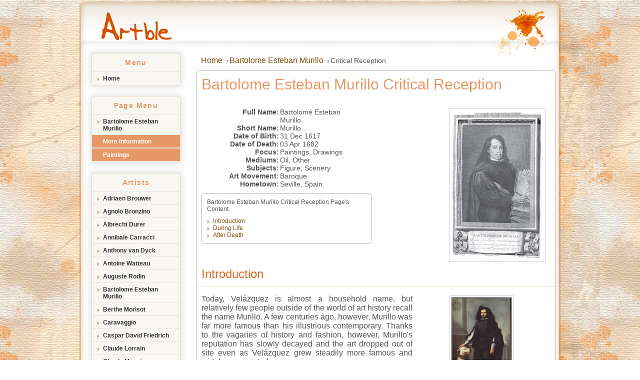

--- FILE ---
content_type: text/html; charset=utf-8
request_url: https://www.artble.com/artists/bartolome_esteban_murillo/more_information/critical_reception
body_size: 8171
content:
<!DOCTYPE html>
<html lang="en">
  <head>
    <title>Bartolome Esteban Murillo Critical Reception | artble.com</title>
    <meta charset="utf-8" />
    <meta http-equiv="Last-Modified" content="2017-07-19T09:34:36-04:00" />
    <meta http-equiv="Content-Type" content="text/html; charset=utf-8" />
    <meta http-equiv="X-Ua-Compatible" content="IE=edge" />
    <meta name="viewport" content="width=device-width, initial-scale=1, minimum-scale=1, maximum-scale=1, user-scalable=0" />
    <meta name="language" content="en" />
    <meta name="robots" content="index, follow" />
    <meta name="description" property="og:description" content="Today, Velázquez is almost a household name, but relatively few people outside of the world of art history recall the name Murillo. A few centuries  (...)" />
    <meta itemprop="sourceOrganization" property="og:site_name" content="Artble" />
    <meta itemprop="headline" property="og:title" content="Bartolome Esteban Murillo Critical Reception" />
    <meta itemprop="url" property="og:url" content="https://www.artble.com/artists/bartolome_esteban_murillo/more_information/critical_reception" />
    <meta property="og:image" content="https://www.artble.com/images/artble/logo_header.png" />
    <meta itemprop="dateModified" property="og:updated_time" name="lastmod" content="2017-07-19T09:34:36-04:00" />
    <meta itemProp="inLanguage" content="en" />
    <meta name="twitter:card" content="summary_large_image" />
    <meta name="twitter:site" content="@Artble" />
    <meta name="twitter:title" content="Bartolome Esteban Murillo Critical Reception" />
    <meta name="twitter:description" content="Today, Velázquez is almost a household name, but relatively few people outside of the world of art history recall the name Murillo. A few centuries  (...)" />
    <link rel="shortcut icon" href="https://www.artble.com/images/artble/icon/favicon.ico" />
    <link rel="canonical" href="https://www.artble.com/artists/bartolome_esteban_murillo/more_information/critical_reception" />
    <link rel="stylesheet" type="text/css" media="all" href="https://www.artble.com/css-min/key/5e0cef19947a2fb289c0a63bc4fa0e456df90a0e/t/1674832871" />
<link rel="stylesheet" type="text/css" media="all" href="https://www.artble.com/css/frontend/layout.css?t=1674875678" />
        <script type="text/javascript" src="https://www.artble.com/js/lib/jquery/jquery-1.9.1.min.js"></script>
    <script type="text/javascript" src="https://www.artble.com/js/lib/jquery/jquery-migrate-1.4.1.min.js"></script>
    <script type="text/javascript" src="https://www.artble.com/plugins/bootstrap/js/bootstrap.min.js"></script>
    <script type="text/javascript" src="https://www.artble.com/js/jquery/jquery.ui.min.js"></script>
    <script type="text/javascript" src="https://www.artble.com/js/jquery/jquery.lazyload.min.js"></script>
    <script type="text/javascript" src="https://www.artble.com/js/lib/jquery/jquery.ui.totop.js"></script>
    <script type="text/javascript" src="https://www.artble.com/js/general/general.js"></script>
    <script type="text/javascript" src="https://www.artble.com/js/frontend/navigation.min.js"></script>
    <script type="text/javascript" src="https://platform.twitter.com/widgets.js" async="true"></script>
    <script type="text/javascript" src="https://apis.google.com/js/plusone.js" async="true"></script>
    <script type="text/javascript" src="https://www.artble.com/js/jquery/jquery.accordion.min.js"></script>
    <!-- HTML5 shim and Respond.js for IE8 support of HTML5 elements and media queries -->
    <!--[if lt IE 9]>
      <script src="https://oss.maxcdn.com/html5shiv/3.7.3/html5shiv.min.js"></script>
      <script src="https://oss.maxcdn.com/respond/1.4.2/respond.min.js"></script>
    <![endif]-->
                    <!-- Google Tag Manager -->
<script>(function(w,d,s,l,i){w[l]=w[l]||[];w[l].push({'gtm.start':
new Date().getTime(),event:'gtm.js'});var f=d.getElementsByTagName(s)[0],
j=d.createElement(s),dl=l!='dataLayer'?'&l='+l:'';j.async=true;j.src=
'https://www.googletagmanager.com/gtm.js?id='+i+dl;f.parentNode.insertBefore(j,f);
})(window,document,'script','dataLayer','GTM-NNK7WPR');</script>
<!-- End Google Tag Manager -->
                    <script async src="//pagead2.googlesyndication.com/pagead/js/adsbygoogle.js"></script>
      </head>
  <body>
                    <!-- Google Tag Manager (noscript) -->
<noscript><iframe src="https://www.googletagmanager.com/ns.html?id=GTM-NNK7WPR" height="0" width="0" style="display:none;visibility:hidden"></iframe></noscript>
<!-- End Google Tag Manager (noscript) -->
              <link rel="stylesheet" type="text/css" media="screen" href="https://www.artble.com/css/jquery/jquery.getshare.min.css" />
    <script type="text/javascript" src="https://www.artble.com/js/jquery/jquery.getshare.min.js"></script>
    <div id="fb-root"></div>
<script type="text/javascript">
//<![CDATA[
(function(d, s, id) {
      var js, fjs = d.getElementsByTagName(s)[0];
      if (d.getElementById(id)) return;
      js = d.createElement(s); js.id = id;
      js.src = "//connect.facebook.net/en_US/all.js#xfbml=1&appId=736215043076361";
      fjs.parentNode.insertBefore(js, fjs);
    }(document, 'script', 'facebook-jssdk'));
//]]>
</script>    <header class="header relative border-bottom smartHeader">
  <div class="logo">
    <div class="wrapper center-block">
      <figure class="image isotipo left">
        <a href="https://www.artble.com/" title="Go to Artble Home"><img alt="Artble" src="https://www.artble.com/images/frontend/logo_out.png" /></a>      </figure>
      <div class="user right">
	      	        	            </div>
    </div>
  </div>
  <a href="javascript:void(0)" class="button-menu icon-menu"></a>
  <div class="navigation">
    
<div class="menu-nav">
  <ul class="list center-block" data-behavior="accordion">
    <li class="caption">Menu</li>
    <li class="item"><a href="https://www.artble.com/">Home</a></li>
      </ul>
</div>
    
        
            <div class="menu-nav" data-navigation><ul class="list center-block" data-behavior="accordion"><li class="caption">Page Menu</li><li class="item"><a href="https://www.artble.com/artists/bartolome_esteban_murillo" class="">Bartolome Esteban Murillo</a></li><li class="item group"><div class="subtitle">More Information</div><ul class="sublist hidden" data-status="open"><li class="item"><a href="https://www.artble.com/artists/bartolome_esteban_murillo/more_information/biography" class="">Biography</a></li><li class="item"><a href="https://www.artble.com/artists/bartolome_esteban_murillo/more_information/style_and_technique" class="">Style and Technique</a></li><li class="item selected current"><span class="">Critical Reception</span></li></ul></li><li class="item group"><div class="subtitle">Paintings</div><ul class="sublist hidden" data-status="close"><li class="item"><a href="https://www.artble.com/artists/bartolome_esteban_murillo/paintings/adoration_of_the_magi" class="nobold">Adoration of the Magi</a></li><li class="item"><a href="https://www.artble.com/artists/bartolome_esteban_murillo/paintings/adoration_of_the_shepherds" class="nobold">Adoration of the Shepherds</a></li><li class="item"><a href="https://www.artble.com/artists/bartolome_esteban_murillo/paintings/beggar_boys_eating_grapes_and_melons" class="nobold">Beggar Boys Eating Grapes and Melons</a></li><li class="item"><a href="https://www.artble.com/artists/bartolome_esteban_murillo/paintings/boy_with_a_dog" class="nobold">Boy with a Dog</a></li><li class="item"><a href="https://www.artble.com/artists/bartolome_esteban_murillo/paintings/christ_the_good_shepherd" class="nobold">Christ the Good Shepherd</a></li><li class="item"><a href="https://www.artble.com/artists/bartolome_esteban_murillo/paintings/don_andres_de_andrade_y_la_cal" class="nobold">Don Andrés de Andrade y la Cal</a></li><li class="item"><a href="https://www.artble.com/artists/bartolome_esteban_murillo/paintings/four_figures_on_a_step" class="">Four Figures on a Step</a></li><li class="item"><a href="https://www.artble.com/artists/bartolome_esteban_murillo/paintings/immaculate_conception_(la_colosal)" class="nobold">Immaculate Conception (La Colosal)</a></li><li class="item"><a href="https://www.artble.com/artists/bartolome_esteban_murillo/paintings/immaculate_conception_of_el_escorial" class="">Immaculate Conception of El Escorial</a></li><li class="item"><a href="https://www.artble.com/artists/bartolome_esteban_murillo/paintings/jacob's_dream" class="nobold">Jacob's Dream</a></li><li class="item"><a href="https://www.artble.com/artists/bartolome_esteban_murillo/paintings/joseph_and_potiphar's_wife" class="nobold">Joseph and Potiphar's Wife</a></li><li class="item"><a href="https://www.artble.com/artists/bartolome_esteban_murillo/paintings/landscape" class="nobold">Landscape</a></li><li class="item"><a href="https://www.artble.com/artists/bartolome_esteban_murillo/paintings/self-portrait" class="nobold">Self-Portrait</a></li><li class="item"><a href="https://www.artble.com/artists/bartolome_esteban_murillo/paintings/st_anthony_of_padua_with_the_child" class="nobold">St. Anthony of Padua with the Child</a></li><li class="item"><a href="https://www.artble.com/artists/bartolome_esteban_murillo/paintings/st_francis_of_assisi_at_prayer" class="nobold">St. Francis of Assisi at Prayer</a></li><li class="item"><a href="https://www.artble.com/artists/bartolome_esteban_murillo/paintings/the_annunciation" class="nobold">The Annunciation</a></li><li class="item"><a href="https://www.artble.com/artists/bartolome_esteban_murillo/paintings/the_holy_children_with_a_shell" class="nobold">The Holy Children with a Shell</a></li><li class="item"><a href="https://www.artble.com/artists/bartolome_esteban_murillo/paintings/the_holy_family" class="nobold">The Holy Family</a></li><li class="item"><a href="https://www.artble.com/artists/bartolome_esteban_murillo/paintings/the_holy_family_with_a_little_bird" class="nobold">The Holy Family with a Little Bird</a></li><li class="item"><a href="https://www.artble.com/artists/bartolome_esteban_murillo/paintings/the_immaculate_conception_of_the_venerable_ones_or_of_'soult'" class="nobold">The Immaculate Conception of the Venerable Ones or of 'Soult'</a></li><li class="item"><a href="https://www.artble.com/artists/bartolome_esteban_murillo/paintings/the_young_beggar" class="">The Young Beggar</a></li><li class="item"><a href="https://www.artble.com/artists/bartolome_esteban_murillo/paintings/two_women_at_a_window" class="nobold">Two Women at a Window</a></li><li class="item"><a href="https://www.artble.com/artists/bartolome_esteban_murillo/paintings/virgin_of_the_napkin" class="nobold">Virgin of the Napkin</a></li></ul></li></ul></div>              <nav class="menu-nav" data-navigation><ul class="list center-block"><li class="caption">Artists</li><li class="item"><a href="https://www.artble.com/artists/adriaen_brouwer">Adriaen Brouwer</a></li><li class="item"><a href="https://www.artble.com/artists/agnolo_bronzino">Agnolo Bronzino</a></li><li class="item"><a href="https://www.artble.com/artists/albrecht_durer">Albrecht Durer</a></li><li class="item"><a href="https://www.artble.com/artists/annibale_carracci">Annibale Carracci</a></li><li class="item"><a href="https://www.artble.com/artists/anthony_van_dyck">Anthony van Dyck</a></li><li class="item"><a href="https://www.artble.com/artists/antoine_watteau">Antoine Watteau</a></li><li class="item"><a href="https://www.artble.com/artists/auguste_rodin">Auguste Rodin</a></li><li class="item"><a href="https://www.artble.com/artists/bartolome_esteban_murillo">Bartolome Esteban Murillo</a></li><li class="item"><a href="https://www.artble.com/artists/berthe_morisot">Berthe Morisot</a></li><li class="item"><a href="https://www.artble.com/artists/caravaggio">Caravaggio</a></li><li class="item"><a href="https://www.artble.com/artists/caspar_david_friedrich">Caspar David Friedrich</a></li><li class="item"><a href="https://www.artble.com/artists/claude_lorrain">Claude Lorrain</a></li><li class="item"><a href="https://www.artble.com/artists/claude_monet">Claude Monet</a></li><li class="item"><a href="https://www.artble.com/artists/diego_velazquez">Diego Velazquez</a></li><li class="item"><a href="https://www.artble.com/artists/donatello">Donatello</a></li><li class="item"><a href="https://www.artble.com/artists/edouard_manet">Édouard Manet</a></li><li class="item"><a href="https://www.artble.com/artists/el_greco">El Greco</a></li><li class="item"><a href="https://www.artble.com/artists/eugene_delacroix">Eugene Delacroix</a></li><li class="item"><a href="https://www.artble.com/artists/frans_hals">Frans Hals</a></li><li class="item"><a href="https://www.artble.com/artists/georges_seurat">Georges Seurat</a></li><li class="item"><a href="https://www.artble.com/artists/gian_lorenzo_bernini">Gian Lorenzo Bernini</a></li><li class="item"><a href="https://www.artble.com/artists/giorgione">Giorgione</a></li><li class="item"><a href="https://www.artble.com/artists/giotto_di_bondone">Giotto di Bondone</a></li><li class="item"><a href="https://www.artble.com/artists/giovanni_bellini">Giovanni Bellini</a></li><li class="item"><a href="https://www.artble.com/artists/hieronymus_bosch">Hieronymus Bosch</a></li><li class="item"><a href="https://www.artble.com/artists/honore_daumier">Honoré Daumier</a></li><li class="item"><a href="https://www.artble.com/artists/hugo_van_der_goes">Hugo van der Goes</a></li><li class="item"><a href="https://www.artble.com/artists/jacob_van_ruisdael">Jacob van Ruisdael</a></li><li class="item"><a href="https://www.artble.com/artists/jan_van_eyck">Jan van Eyck</a></li><li class="item"><a href="https://www.artble.com/artists/jean_auguste_dominique_ingres">Jean Auguste Dominique Ingres</a></li><li class="item"><a href="https://www.artble.com/artists/jean-honore_fragonard">Jean-Honore Fragonard</a></li><li class="item"><a href="https://www.artble.com/artists/johannes_vermeer">Johannes Vermeer</a></li><li class="item"><a href="https://www.artble.com/artists/john_constable">John Constable</a></li><li class="item"><a href="https://www.artble.com/artists/john_flaxman">John Flaxman</a></li><li class="item"><a href="https://www.artble.com/artists/john_singer_sargent">John Singer Sargent</a></li><li class="item"><a href="https://www.artble.com/artists/john_william_waterhouse">John William Waterhouse</a></li><li class="item"><a href="https://www.artble.com/artists/joseph_mallord_william_turner">Joseph Mallord William Turner</a></li><li class="item"><a href="https://www.artble.com/artists/joshua_reynolds">Joshua Reynolds</a></li><li class="item"><a href="https://www.artble.com/artists/jusepe_de_ribera">Jusepe de Ribera</a></li><li class="item"><a href="https://www.artble.com/artists/leonardo_da_vinci">Leonardo da Vinci</a></li><li class="item"><a href="https://www.artble.com/artists/michelangelo">Michelangelo</a></li><li class="item"><a href="https://www.artble.com/artists/nicolas_poussin">Nicolas Poussin</a></li><li class="item"><a href="https://www.artble.com/artists/parmigianino">Parmigianino</a></li><li class="item"><a href="https://www.artble.com/artists/paul_cezanne">Paul Cezanne</a></li><li class="item"><a href="https://www.artble.com/artists/paul_gauguin">Paul Gauguin</a></li><li class="item"><a href="https://www.artble.com/artists/peter_paul_rubens">Peter Paul Rubens</a></li><li class="item"><a href="https://www.artble.com/artists/pierre-auguste_renoir">Pierre-Auguste Renoir</a></li><li class="item"><a href="https://www.artble.com/artists/raphael">Raphael</a></li><li class="item"><a href="https://www.artble.com/artists/rogier_van_der_weyden">Rogier van der Weyden</a></li><li class="item"><a href="https://www.artble.com/artists/rosso_fiorentino">Rosso Fiorentino</a></li><li class="item"><a href="https://www.artble.com/artists/sandro_botticelli">Sandro Botticelli</a></li><li class="item"><a href="https://www.artble.com/artists/theodore_gericault">Theodore Gericault</a></li><li class="item"><a href="https://www.artble.com/artists/titian">Titian</a></li><li class="item"><a href="https://www.artble.com/artists/tommaso_cassai_masaccio">Tommaso Cassai Masaccio</a></li><li class="item"><a href="https://www.artble.com/artists/vincent_van_gogh">Vincent van Gogh</a></li><li class="item"><a href="https://www.artble.com/artists/william_hogarth">William Hogarth</a></li></ul> </nav>                <ul class="social-follow"><li class="caption"><h3>Follow us</h3></li><li id="fb-follow" class="widget"> <span data-getshare="" id="fb-follow" class="getshare"> <input id="cb-fb-follow" type="checkbox"> <a href="https://www.facebook.com/ArtbleOnline" class="getshare-button getshare-icon getshare-button-facebookFollower" target="_blank" title="View Profile on Facebook"><span class="getshare-counter inside">0</span></a> </span></li><li id="tw-follow" class="widget"> <span data-getshare="" id="tw-follow" class="getshare"> <input id="cb-tw-follow" type="checkbox"> <a href="https://twitter.com/artbleonline" class="getshare-button getshare-icon getshare-button-twitterProfile" target="_blank" title="View Profile on Twitter"><span class="getshare-counter inside">0</span></a> </span></li><li id="gp-follow" class="widget"> <span class="getshare" id="getshare-gp-follow"> <input id="cb-getshare-gp-follow" type="checkbox"> <a href="https://plus.google.com/+Artble/posts" class="getshare-button getshare-icon getshare-button-googleplus" target="_blank"><span class="getshare-counter inside">+</span></a> </span></li></ul>                                      <div class="adsense cleafix adsbyartble-left-secondary-menu">
        <ins class="adsbygoogle clearfix" style="display:inline-block;width:200px;height:200px" data-ad-client="ca-pub-3248501265637306" data-ad-slot="4689443301"></ins>
        <script>(adsbygoogle = window.adsbygoogle || []).push({});</script>
      </div>
              </div>
</header>
    <div class="main">
      <div class="information">
        <div class="breadcrumbs"><ul itemscope itemtype="https://schema.org/BreadcrumbList" class="list"><li itemprop="itemListElement" itemscope itemtype="https://schema.org/ListItem" class="item"> <a href="https://www.artble.com/" itemtype="https://schema.org/Thing" itemprop="item"><span itemprop="name">Home</span><meta itemprop="position" content="1" /></a></li><li itemprop="itemListElement" itemscope itemtype="https://schema.org/ListItem" class="item"> <a href="https://www.artble.com/artists/bartolome_esteban_murillo" itemtype="https://schema.org/Thing" itemprop="item"><span itemprop="name">Bartolome Esteban Murillo</span><meta itemprop="position" content="2" /></a></li><li class="item"> <span>Critical Reception</span></li></ul></div><script type="application/ld+json">{"@context":"https://schema.org","@type":"Article","image":"https://www.artble.com/images/artble/logo_header.png","dateModified":"2017-07-19T09:34:36-04:00","datePublished":"2010-10-22","description":"Today, Vel\u00e1zquez is almost a household name, but relatively few people outside of the world of art history recall the name Murillo. A few centuries  (...)","headline":"Bartolome Esteban Murillo Critical Reception","author":{"@type":"Person","url":"https://www.artble.com","name":"Artble"},"mainEntityOfPage":{"@type":"WebPage","@id":"https://www.artble.com/artists/bartolome_esteban_murillo/more_information/critical_reception"},"publisher":{"@type":"Organization","name":"Artble","logo":{"@type":"ImageObject","url":"https://www.artble.com/images/artble/artble.png"}}}</script><div class="infography"> <a name="article_title"></a><h1 class="title">Bartolome Esteban Murillo Critical Reception</h1> <section class="attributes"><div class="attributes_image"> <figure class="image"> <a href="/imgs/7/6/b/14858/bartolome_esteban_murillo.jpg" title="Bartolome Esteban Murillo"><img class="frame" data-src="https://www.artble.com/imgs/7/6/b/14858/bartolome_esteban_murillo_300px.jpg" data-load="lazy" alt="Bartolome Esteban Murillo" data-decision-size="height" src="https://www.artble.com/images/artble/grey.gif" /></a> </figure></div><ul class="attributs" data-equalizer><li class="attribut attribut-title" data-equalizer-init>Full Name:</li><li class="attribut attribut-content" data-equalizer-stop>Bartolomé Esteban Murillo</li><li class="attribut attribut-title" data-equalizer-init>Short Name:</li><li class="attribut attribut-content" data-equalizer-stop>Murillo</li><li class="attribut attribut-title" data-equalizer-init>Date of Birth:</li><li class="attribut attribut-content" data-equalizer-stop>31 Dec 1617</li><li class="attribut attribut-title" data-equalizer-init>Date of Death:</li><li class="attribut attribut-content" data-equalizer-stop>03 Apr 1682</li><li class="attribut attribut-title" data-equalizer-init>Focus:</li><li class="attribut attribut-content" data-equalizer-stop>Paintings, Drawings</li><li class="attribut attribut-title" data-equalizer-init>Mediums:</li><li class="attribut attribut-content" data-equalizer-stop>Oil, Other</li><li class="attribut attribut-title" data-equalizer-init>Subjects:</li><li class="attribut attribut-content" data-equalizer-stop>Figure, Scenery</li><li class="attribut attribut-title" data-equalizer-init>Art Movement:</li><li class="attribut attribut-content" data-equalizer-stop><div>Baroque</div></li><li class="attribut attribut-title" data-equalizer-init>Hometown:</li><li class="attribut attribut-content" data-equalizer-stop><div>Seville, Spain</div></li></ul><ul class="toc"><li class="caption">Bartolome Esteban Murillo Critical Reception Page's Content</li><li class="item"><a href="https://www.artble.com/artists/bartolome_esteban_murillo/more_information/critical_reception#introduction" rel="nofollow">Introduction</a></li><li class="item"><a href="https://www.artble.com/artists/bartolome_esteban_murillo/more_information/critical_reception#during_life" rel="nofollow">During Life</a></li><li class="item"><a href="https://www.artble.com/artists/bartolome_esteban_murillo/more_information/critical_reception#after_death" rel="nofollow">After Death</a></li></ul> </section> <section class="section"> <a name="introduction"></a> <header class="section_header" data-toggle="collapse" data-target="#section-introduction" data-mobile-open="true"><div class="pull-left fa fa-chevron-down" data-toggle-plus></div><div class="pull-left fa fa-chevron-up" data-toggle-minus></div><h2 class="section_title">Introduction</h2> </header><div id="section-introduction" class="section_content collapse in"><div class="section_information"><div class="section_assets right"><ul class="list-assets"><li class="asset-item" data-ctype="picture"> <figure class="image"> <a href="https://www.artble.com/imgs/1/f/3/527224/don_andres_de_andrade_y_la_cal.jpg" title="Don Andrés de Andrade y la Cal"><img alt="Don Andrés de Andrade y la Cal" title="Don Andrés de Andrade y la Cal" class="frame" data-src="https://www.artble.com/imgs/1/f/3/527224/don_andres_de_andrade_y_la_cal_300px.jpg" data-load="lazy" data-decision-size="height" src="https://www.artble.com/images/artble/grey.gif" /></a> </figure><p class="name"> <a href="https://www.artble.com/artists/bartolome_esteban_murillo/paintings/don_andres_de_andrade_y_la_cal" title="Don Andrés de Andrade y la Cal">Don Andrés de Andrade y la Cal</a></p><p class="author"> <a href="https://www.artble.com/artists/bartolome_esteban_murillo" title="Bartolome Esteban Murillo">Bartolome Esteban Murillo</a></p></li></ul></div><p>Today, Velázquez is almost a household name, but relatively few people outside of the world of art history recall the name Murillo. A few centuries ago, however, Murillo was far more famous than his illustrious contemporary. Thanks to the vagaries of history and fashion, however, Murillo's reputation has slowly decayed and the art dropped out of site even as Velázquez grew steadily more famous and widely appreciated.</p></div></div> </section> <section class="section"> <a name="during_life"></a> <header class="section_header" data-toggle="collapse" data-target="#section-during_life" data-mobile-open="false"><div class="pull-left fa fa-chevron-down" data-toggle-plus></div><div class="pull-left fa fa-chevron-up" data-toggle-minus></div><h2 class="section_title">Bartolome Esteban Murillo During Life</h2> </header><div id="section-during_life" class="section_content collapse in"><div class="section_information"><div class="section_assets right"><ul class="list-assets"><li class="asset-item" data-ctype="picture"> <figure class="image"> <a href="https://www.artble.com/imgs/4/c/7/517134/joachim_von_sandrart.jpg" title="Joachim von Sandrart"><img alt="Joachim von Sandrart" title="Joachim von Sandrart" class="frame" data-src="https://www.artble.com/imgs/4/c/7/517134/joachim_von_sandrart_300px.jpg" data-load="lazy" data-decision-size="height" src="https://www.artble.com/images/artble/grey.gif" /></a> </figure><p class="name"> Joachim von Sandrart</p><p class="author"> Frankfurt</p></li><li class="asset-item" data-ctype="picture"> <figure class="image"> <a href="https://www.artble.com/imgs/9/8/4/127078/boy_with_a_dog.jpg" title="Boy with a Dog"><img alt="Boy with a Dog" title="Boy with a Dog" class="frame" data-src="https://www.artble.com/imgs/9/8/4/127078/boy_with_a_dog_300px.jpg" data-load="lazy" data-decision-size="height" src="https://www.artble.com/images/artble/grey.gif" /></a> </figure><p class="name"> <a href="https://www.artble.com/artists/bartolome_esteban_murillo/paintings/boy_with_a_dog" title="Boy with a Dog">Boy with a Dog</a></p><p class="author"> Bartolome Esteban Murillo</p></li></ul></div><p>During his lifetime, Murillo was hands down the most successful painter of the Spanish Baroque. A contemporary described the Sevillian painter as the most <i>"famous painter who is the admiration of Europe, only in Spain, his land, is he unknown and less esteemed. "</i> <br/><br/>Murillo's paintings, adored in Europe and the Americas, were particularly cherished for Murillo's style: sweet, pretty, and downright sentimental. In fact, Murillo's popularity was such that in 1683, the year after the artist's death, the famous German painter and writer Joachim von Sandrart added a chapter on <a href="/artists/bartolome_esteban_murillo" title="Murillo">Murillo</a> and an engraving of his <a href="/artists/bartolome_esteban_murillo/paintings/self-portrait" title="self-portrait">self-portrait</a> in the widely distributed Latin translation of his tract Teutsche Akademie.<br/><br/>In the following century, the Rococo movement pushed Murillo's posthumous popularity to such extremes that the Spanish king had to put a moratorium on the export of his paintings (a moratorium that was, unfortunately for Spain, not exactly respected).<br/><br/>Murillo was particularly admired in France, but England was no less fervent in her love for the artist, and Murillo's paintings were entering England by the early 18th century. Copies, engravings, and imitations of Murillo's sweet style and genre subjects abounded, but unfortunately for Murillo's legacy, there can be too much of a good thing: the overabundance of these images (as well of their often poor quality) slowly led to the erosion of Murillo's popularity.</p></div></div> </section> <section class="section"> <a name="after_death"></a> <header class="section_header" data-toggle="collapse" data-target="#section-after_death" data-mobile-open="false"><div class="pull-left fa fa-chevron-down" data-toggle-plus></div><div class="pull-left fa fa-chevron-up" data-toggle-minus></div><h2 class="section_title">Bartolome Esteban Murillo After Death</h2> </header><div id="section-after_death" class="section_content collapse in"><div class="section_information"><div class="section_assets right"><ul class="list-assets"><li class="asset-item" data-ctype="picture"> <figure class="image"> <a href="https://www.artble.com/imgs/0/2/1/221487/john_ruskin.jpg" title="John Ruskin"><img alt="John Ruskin" title="John Ruskin" class="frame" data-src="https://www.artble.com/imgs/0/2/1/221487/john_ruskin_300px.jpg" data-load="lazy" data-decision-size="height" src="https://www.artble.com/images/artble/grey.gif" /></a> </figure><p class="name"> John Ruskin</p><p class="author"> London</p></li><li class="asset-item" data-ctype="brief"><p class="name">John Ruskin on Murillo:</p><p class="content"><i>"More corruption of taste, and quenching of knowledge, may be traced to him than to any man who ever touched canvas"</i></p> </lib><li class="asset-item" data-ctype="picture"> <figure class="image"> <a href="https://www.artble.com/imgs/0/2/9/327296/600796.jpg" title="Saloman Reinach"><img alt="Critical Reception" title="Saloman Reinach" class="frame" data-src="https://www.artble.com/imgs/0/2/9/327296/600796_200px.jpg" data-load="lazy" data-decision-size="height" src="https://www.artble.com/images/artble/grey.gif" /></a> </figure><p class="name">Saloman Reinach</p></li></ul></div><p>Murillo continued to be widely admired in the first half of the 19th century, except for one notorious hater of the Baroque: art critic and writer John Ruskin. For Ruskin, Murillo was the very personification of the corruption of taste and morals. In Ruskin's words: <i>"do not call this the painting of nature: it is mere delight in foulness. "</i> He particularly loathed Murillo's urchin scenes, which were some of Murillo's most popular paintings.<br/><br/>By the second half of the 19th century, Murillo's reputation steadily declined as contemporary opinion began to favor Velázquez in his stead; in France, for example, Manet (a passionate lover of Spanish painting) described Murillo as merely second rate.<br/><br/>Finally, by the beginning of the 20th century, the final blow was dealt when Saloman Reinach published his famous, widely read manual on art entitled Apollo, or the Story of Art throughout the Ages, in which he dismissed Murillo's famous depictions of the Virgin as merely commonplace described Murillo as <i>"weak and wanting in distinction as a draughtsman. "</i> This unfavorable opinion caught on like wildfire and Murillo virtually disappeared from the face of art history for the rest of the century.<br/><br/>Fortunately, Murillo's reputation has slowly come to be rehabilitated as art historians and museum curators begin to re-evaluate the artist's role in Baroque art. This rehabilitation began in 1983, with a major exposition of Murillo's paintings at the Royal Academy in London, with subsequent expositions in Europe and the United States. The extraordinary talent and importance of the Spanish painter are finally beginning to be appreciated for their just value.</p></div></div> </section><ul class="social-share share_btn"><li id="fb-share" class="widget"></li><li id="tw-share" class="widget"></li><li id="gp-share" class="widget"></li><li id="pi-share" class="widget"></li></ul><script type="text/javascript">
//<![CDATA[
jQuery(document).ready(function() { new GetShare({ attr: { id: 'fb-share' }, network: 'facebook', button: { text: 'Share' }, share: { url: 'https://www.artble.com/artists/bartolome_esteban_murillo/more_information/critical_reception', message: 'Today, Velázquez is almost a household name, but relatively few people outside of the world of art history recall the name Murillo. A few centuries  (...)' } });new GetShare({ attr: { id: 'tw-share' }, network: 'twitter', button: { text: 'Tweet' }, share: { url: 'https://www.artble.com/artists/bartolome_esteban_murillo/more_information/critical_reception', message: 'Bartolome Esteban Murillo Critical Reception via @Artble' } });new GetShare({ attr: { id: 'gp-share' }, network: 'googleplus', button: { text: 'Share' }, share: { url: 'https://www.artble.com/artists/bartolome_esteban_murillo/more_information/critical_reception' } });new GetShare({ attr: { id: 'pi-share' }, network: 'pinterest', button: { text: 'Pin' }, share: { url: 'https://www.artble.com/artists/bartolome_esteban_murillo/more_information/critical_reception', imageUrl: 'https://www.artble.com/images/artble/logo_header.png', message: 'Bartolome Esteban Murillo Critical Reception' } }); })
//]]>
</script><div class="menu-navigational"><div class="menu-navigational_header">Bartolome Esteban Murillo Page Menu</div><div class="menu-navigational_separator"></div><div class="menu-navigational_wrapper"><div class="menu-navigational_title bold">Selected Page</div><div class="menu-navigational_content"> <a href="https://www.artble.com/artists/bartolome_esteban_murillo" class="link break">Bartolome Esteban Murillo</a></div></div><div class="menu-navigational_wrapper"><div class="menu-navigational_title bold">More Information</div><div class="menu-navigational_content"> <a href="https://www.artble.com/artists/bartolome_esteban_murillo/more_information/biography" class="link bold">Biography</a> <a href="https://www.artble.com/artists/bartolome_esteban_murillo/more_information/style_and_technique" class="link bold">Style and Technique</a><p class="link">Critical Reception</p></div></div><div class="menu-navigational_wrapper"><div class="menu-navigational_title bold">Paintings</div><div class="menu-navigational_content"> <a href="https://www.artble.com/artists/bartolome_esteban_murillo/paintings/adoration_of_the_magi" class="link">Adoration of the Magi</a> <a href="https://www.artble.com/artists/bartolome_esteban_murillo/paintings/adoration_of_the_shepherds" class="link">Adoration of the Shepherds</a> <a href="https://www.artble.com/artists/bartolome_esteban_murillo/paintings/beggar_boys_eating_grapes_and_melons" class="link">Beggar Boys Eating Grapes and Melons</a> <a href="https://www.artble.com/artists/bartolome_esteban_murillo/paintings/boy_with_a_dog" class="link">Boy with a Dog</a> <a href="https://www.artble.com/artists/bartolome_esteban_murillo/paintings/christ_the_good_shepherd" class="link">Christ the Good Shepherd</a> <a href="https://www.artble.com/artists/bartolome_esteban_murillo/paintings/don_andres_de_andrade_y_la_cal" class="link">Don Andrés de Andrade y la Cal</a> <a href="https://www.artble.com/artists/bartolome_esteban_murillo/paintings/four_figures_on_a_step" class="link bold">Four Figures on a Step</a> <a href="https://www.artble.com/artists/bartolome_esteban_murillo/paintings/immaculate_conception_(la_colosal)" class="link">Immaculate Conception (La Colosal)</a> <a href="https://www.artble.com/artists/bartolome_esteban_murillo/paintings/immaculate_conception_of_el_escorial" class="link bold">Immaculate Conception of El Escorial</a> <a href="https://www.artble.com/artists/bartolome_esteban_murillo/paintings/jacob's_dream" class="link">Jacob's Dream</a> <a href="https://www.artble.com/artists/bartolome_esteban_murillo/paintings/joseph_and_potiphar's_wife" class="link">Joseph and Potiphar's Wife</a> <a href="https://www.artble.com/artists/bartolome_esteban_murillo/paintings/landscape" class="link">Landscape</a> <a href="https://www.artble.com/artists/bartolome_esteban_murillo/paintings/self-portrait" class="link">Self-Portrait</a> <a href="https://www.artble.com/artists/bartolome_esteban_murillo/paintings/st_anthony_of_padua_with_the_child" class="link">St. Anthony of Padua with the Child</a> <a href="https://www.artble.com/artists/bartolome_esteban_murillo/paintings/st_francis_of_assisi_at_prayer" class="link">St. Francis of Assisi at Prayer</a> <a href="https://www.artble.com/artists/bartolome_esteban_murillo/paintings/the_annunciation" class="link">The Annunciation</a> <a href="https://www.artble.com/artists/bartolome_esteban_murillo/paintings/the_holy_children_with_a_shell" class="link">The Holy Children with a Shell</a> <a href="https://www.artble.com/artists/bartolome_esteban_murillo/paintings/the_holy_family" class="link">The Holy Family</a> <a href="https://www.artble.com/artists/bartolome_esteban_murillo/paintings/the_holy_family_with_a_little_bird" class="link">The Holy Family with a Little Bird</a> <a href="https://www.artble.com/artists/bartolome_esteban_murillo/paintings/the_immaculate_conception_of_the_venerable_ones_or_of_'soult'" class="link">The Immaculate Conception of the Venerable Ones or of 'Soult'</a> <a href="https://www.artble.com/artists/bartolome_esteban_murillo/paintings/the_young_beggar" class="link bold">The Young Beggar</a> <a href="https://www.artble.com/artists/bartolome_esteban_murillo/paintings/two_women_at_a_window" class="link">Two Women at a Window</a> <a href="https://www.artble.com/artists/bartolome_esteban_murillo/paintings/virgin_of_the_napkin" class="link">Virgin of the Napkin</a></div></div></div> <section class="section back_to"> <span class="back_to_before"></span> <a href="/">Artble</a> <span class="back_to_after"></span> </section></div>      </div>
                            <div class="adsense cleafix adsbyartble-footer">
        <ins class="adsbygoogle clearfix" style="display:block" data-ad-client="ca-pub-3248501265637306" data-ad-slot="7011868449" data-ad-format="auto" data-full-width-responsive="true"></ins>
        <script>(adsbygoogle = window.adsbygoogle || []).push({});</script>
      </div>
                </div>
    
<footer class="footer border-top">
  <a href="/" title="Artble">Artble</a> &copy; 2026 English (US)
  <a href="/privacy-policy" title="Privacy Policy" class="extra">Privacy</a> 
  <a href="/terms-of-use" title="Terms of use" class="extra">Terms of use</a> 
  </footer>
  </body>
</html>


--- FILE ---
content_type: text/html; charset=utf-8
request_url: https://www.google.com/recaptcha/api2/aframe
body_size: 267
content:
<!DOCTYPE HTML><html><head><meta http-equiv="content-type" content="text/html; charset=UTF-8"></head><body><script nonce="WMRRZUPyObuI-ZHJTnZlMg">/** Anti-fraud and anti-abuse applications only. See google.com/recaptcha */ try{var clients={'sodar':'https://pagead2.googlesyndication.com/pagead/sodar?'};window.addEventListener("message",function(a){try{if(a.source===window.parent){var b=JSON.parse(a.data);var c=clients[b['id']];if(c){var d=document.createElement('img');d.src=c+b['params']+'&rc='+(localStorage.getItem("rc::a")?sessionStorage.getItem("rc::b"):"");window.document.body.appendChild(d);sessionStorage.setItem("rc::e",parseInt(sessionStorage.getItem("rc::e")||0)+1);localStorage.setItem("rc::h",'1769308983083');}}}catch(b){}});window.parent.postMessage("_grecaptcha_ready", "*");}catch(b){}</script></body></html>

--- FILE ---
content_type: text/css
request_url: https://www.artble.com/css/jquery/jquery.getshare.min.css
body_size: 1842
content:
.getshare{position:relative;display:inline-block;height:46px;margin:2px;margin-right:0}.getshare input[type=checkbox]{display:none}.getshare .getshare-button{cursor:pointer;display:inline-block;height:46px;text-decoration:none;font-family:Arial,Sans-Serif;font-size:14px;line-height:16px;-webkit-border-radius:4px;border-radius:4px;min-width:46px;text-align:center;padding:2px;color:#fff}.getshare .getshare-button:before{font-size:12px;margin:8px auto 0 auto;vertical-align:1px;display:block;width:17px;float:none;text-align:center;font-family:sans-serif}.getshare .getshare-button.getshare-button-none{background-color:#3b96d4}.getshare .getshare-button.getshare-button-none.getshare-icon:before{content:'None'}.getshare .getshare-button.getshare-button-none .split{color:#3b96d4}.getshare .getshare-button.getshare-button-twitter,.getshare .getshare-button.getshare-button-twitterProfile{background-color:#00aced}.getshare .getshare-button.getshare-button-twitter.getshare-icon:before,.getshare .getshare-button.getshare-button-twitterProfile.getshare-icon:before{content:url('../../images/jquery/getshare/tw-icon.png')}.getshare .getshare-button.getshare-button-twitter .split,.getshare .getshare-button.getshare-button-twitterProfile .split{color:#00aced}.getshare .getshare-button.getshare-button-facebook,.getshare .getshare-button.getshare-button-facebookFollower{background-color:#3b579d}.getshare .getshare-button.getshare-button-facebook.getshare-icon:before,.getshare .getshare-button.getshare-button-facebookFollower.getshare-icon:before{content:url('../../images/jquery/getshare/fb-icon.png')}.getshare .getshare-button.getshare-button-facebook .split,.getshare .getshare-button.getshare-button-facebookFollower .split{color:#3b579d}.getshare .getshare-button.getshare-button-pinterest,.getshare .getshare-button.getshare-button-pinterestPins,.getshare .getshare-button.getshare-button-pinterestFollower{background-color:#b81621}.getshare .getshare-button.getshare-button-pinterest.getshare-icon:before,.getshare .getshare-button.getshare-button-pinterestPins.getshare-icon:before,.getshare .getshare-button.getshare-button-pinterestFollower.getshare-icon:before{content:url('../../images/jquery/getshare/pt-icon.png')}.getshare .getshare-button.getshare-button-pinterest .split,.getshare .getshare-button.getshare-button-pinterestPins .split,.getshare .getshare-button.getshare-button-pinterestFollower .split{color:#b81621}.getshare .getshare-button.getshare-button-googleplus{background-color:#e93f2e}.getshare .getshare-button.getshare-button-googleplus.getshare-icon:before{content:url('../../images/jquery/getshare/g-icon.png')}.getshare .getshare-button.getshare-button-googleplus .split{color:#e93f2e}.getshare .getshare-button.getshare-button-none.getshare-icon:before,.getshare .getshare-button.getshare-button-hackernews.getshare-icon:before,.getshare .getshare-button.getshare-button-bitcoin.getshare-icon:before,.getshare .getshare-button.getshare-button-litecoin.getshare-icon:before,.getshare .getshare-button.getshare-button-feathercoin.getshare-icon:before,.getshare .getshare-button.getshare-button-freicoin.getshare-icon:before,.getshare .getshare-button.getshare-button-terracoin.getshare-icon:before,.getshare .getshare-button.getshare-button-peercoin.getshare-icon:before,.getshare .getshare-button.getshare-button-novacoin.getshare-icon:before,.getshare .getshare-button.getshare-button-bbqcoin.getshare-icon:before,.getshare .getshare-button.getshare-button-bytecoin.getshare-icon:before,.getshare .getshare-button.getshare-button-bitbar.getshare-icon:before,.getshare .getshare-button.getshare-button-digitalcoin.getshare-icon:before,.getshare .getshare-button.getshare-button-jkcoin.getshare-icon:before,.getshare .getshare-button.getshare-button-frankos.getshare-icon:before,.getshare .getshare-button.getshare-button-goldcoin.getshare-icon:before,.getshare .getshare-button.getshare-button-worldcoin.getshare-icon:before,.getshare .getshare-button.getshare-button-craftcoin.getshare-icon:before,.getshare .getshare-button.getshare-button-quarkcoin.getshare-icon:before{font-family:Arial,Sans-Serif;font-size:9px;vertical-align:1px;margin-left:0}.getshare .getshare-button.getshare-button-none.getshare-icon:before{font-size:8px;vertical-align:2px}.getshare .getshare-text{font-size:14px;vertical-align:2px}.getshare .getshare-counter{display:inline-block;margin:4px 3px;font-family:Tahoma,"Trebuchet MS",Arial;font-size:12px;font-weight:bold;-webkit-transition:color 1s;-moz-transition:color 1s;-o-transition:color 1s;-ms-transition:color 1s;transition:color 1s}.getshare .getshare-counter.split,.getshare .getshare-counter.inside{float:none}.getshare .getshare-counter.split{background-color:#fff;-webkit-border-radius:0 2px 2px 0;border-radius:0 2px 2px 0;padding-right:3px;text-align:right;line-height:19px;width:36px;margin-top:-2px;margin-right:-2px;padding-top:1px}.getshare .getshare-counter.split.getshare-loader{padding:2px 3px 2px 0}.getshare .getshare-counter.split.border{line-height:17px;width:35px;margin-top:-1px;margin-right:-1px}.getshare .getshare-counter.split.border.getshare-loader{padding:1px 3px 1px 0}.getshare .getshare-counter.split.getshare-loader:before{margin:7px 9px !important;-webkit-box-shadow:0 -7px 0 #000,5px -5px 0 rgba(0,0,0,0.9),7px 0 1px rgba(0,0,0,0.8),5px 5px 1px rgba(0,0,0,0.7),0 7px 2px rgba(0,0,0,0.6),-5px 5px 2px rgba(0,0,0,0.5),-7px 0 3px rgba(0,0,0,0.4),-5px -5px 3px rgba(0,0,0,0.3);box-shadow:0 -7px 0 #000,5px -5px 0 rgba(0,0,0,0.9),7px 0 1px rgba(0,0,0,0.8),5px 5px 1px rgba(0,0,0,0.7),0 7px 2px rgba(0,0,0,0.6),-5px 5px 2px rgba(0,0,0,0.5),-7px 0 3px rgba(0,0,0,0.4),-5px -5px 3px rgba(0,0,0,0.3)}.getshare .getshare-counter.getshare-loader{color:rgba(0,0,0,0) !important}.getshare .getshare-counter.getshare-loader:before{content:'';display:block;float:right;width:2px;height:2px;opacity:.5;-ms-filter:"alpha(opacity=50)";filter:alpha(opacity=50);-webkit-border-radius:50%;border-radius:50%;margin:6px 9px 8px 9px !important;-webkit-box-shadow:0 -7px 0 #fff,5px -5px 0 rgba(255,255,255,0.9),7px 0 1px rgba(255,255,255,0.8),5px 5px 1px rgba(255,255,255,0.7),0 7px 2px rgba(255,255,255,0.6),-5px 5px 2px rgba(255,255,255,0.5),-7px 0 3px rgba(255,255,255,0.4),-5px -5px 3px rgba(255,255,255,0.3);box-shadow:0 -7px 0 #fff,5px -5px 0 rgba(255,255,255,0.9),7px 0 1px rgba(255,255,255,0.8),5px 5px 1px rgba(255,255,255,0.7),0 7px 2px rgba(255,255,255,0.6),-5px 5px 2px rgba(255,255,255,0.5),-7px 0 3px rgba(255,255,255,0.4),-5px -5px 3px rgba(255,255,255,0.3);-webkit-transform-origin:50%;-moz-transform-origin:50%;-o-transform-origin:50%;-ms-transform-origin:50%;transform-origin:50%;-webkit-animation:getshareloader .5s steps(16,end) infinite;-moz-animation:getshareloader .5s steps(16,end) infinite;-o-animation:getshareloader .5s steps(16,end) infinite;-ms-animation:getshareloader .5s steps(16,end) infinite;animation:getshareloader .5s steps(16,end) infinite}.getshare .getshare-counter.getshare-loader .border:before{margin:7px 9px !important}.getshare .getshare-popover{z-index:999;display:none;position:absolute;background-color:#f3f4f5;border:1px solid #e3e4e5;text-align:right;padding:3px 5px;-webkit-box-sizing:border-box;-moz-box-sizing:border-box;box-sizing:border-box;-webkit-border-radius:2px;border-radius:2px;-webkit-box-shadow:inset 1px 1px 0 rgba(255,255,255,0.2);box-shadow:inset 1px 1px 0 rgba(255,255,255,0.2)}.getshare .getshare-popover:after{content:'';display:block;width:5px;height:5px;background-color:#f3f4f5;position:absolute;-webkit-transform:rotate(45deg);-moz-transform:rotate(45deg);-o-transform:rotate(45deg);-ms-transform:rotate(45deg);transform:rotate(45deg);-webkit-border-radius:2px;border-radius:2px;z-index:998}.getshare .getshare-popover.right:after{left:0;margin-left:20px}.getshare .getshare-popover.left{right:0}.getshare .getshare-popover.left:after{right:0;margin-right:20px}.getshare .getshare-popover.top{margin:-5px 0}.getshare .getshare-popover.top:after{margin-bottom:-3px;bottom:0;border-bottom:1px solid #e3e4e5;border-right:1px solid #e3e4e5}.getshare .getshare-popover.bottom{top:auto !important;margin:5px 0}.getshare .getshare-popover.bottom:after{margin-top:-3px;top:0;border-top:1px solid #e3e4e5;border-left:1px solid #e3e4e5}.getshare .getshare-popover label{cursor:pointer;position:absolute;right:5px}.getshare .getshare-popover>div{text-align:left;width:100%;height:100%}.getshare .getshare-popover iframe{border:0;width:100%;height:100%}.getshare .getshare-popover .getshare-coin-address{width:100%;text-align:center;border:0}.getshare .getshare-popover .getshare-coin-link{display:inline-block;text-align:center;width:100%;color:#6495ed}.share_btn .getshare{position:relative;display:inline-block;height:24px;margin:2px}.share_btn .getshare .getshare-button{cursor:pointer;display:inline-block;height:16px;text-decoration:none;font-family:Arial,Sans-Serif;font-size:14px;line-height:16px;-webkit-border-radius:4px;border-radius:4px;min-width:58px;text-align:left;padding:5px;color:#fff}.share_btn .getshare .getshare-button:before{line-height:14px;vertical-align:middle;margin:2px;margin-top:0;display:inline-block;width:17px;float:left;text-align:left;font-family:sans-serif}.share_btn .getshare .getshare-counter{display:none}.share_btn .getshare .getshare-text{font-size:14px;vertical-align:2px}a.gplus-follow{display:inline-block;width:46px;height:46px;margin:2px;margin-right:0;margin-top:0;padding:2px;color:#fff;text-decoration:none;font-family:Arial,Sans-Serif;font-size:14px;line-height:16px;-webkit-border-radius:4px;border-radius:4px;text-align:center}a.gplus-follow:before{margin:8px auto 4px auto;vertical-align:1px;display:block;width:17px;float:none;text-align:center}a.gplus-follow{background-color:#e93f2e}a.gplus-follow:before{content:url('../../images/jquery/getshare/g-icon.png')}a.gplus-follow span{display:none}@media only screen and (max-width :480px){.getshare[data-getshare]{height:32px;margin:5px}.getshare[data-getshare] .getshare-button{height:24px;font-size:18px;line-height:18px;min-width:100px;padding:5px}.share_btn .getshare .getshare-counter{display:none}.getshare[data-getshare] .getshare-text{font-size:18px !important;vertical-align:4px;text-size-adjust:none;-moz-text-size-adjust:none !important;-ms-text-size-adjust:none !important;-webkit-text-size-adjust:none !important}}


--- FILE ---
content_type: application/x-javascript
request_url: https://www.artble.com/js/general/general.js
body_size: 376
content:
/* ************************************** General ************************************************* */

function stopEventPropagation(e)
{
	var event = e || window.event;
  
  if (event.stopPropagation)
	{
	  event.stopPropagation();
  }
	else
	{
	  event.cancelBubble = true;
  }
}

function isEnter(e)
{
  if (e.keyCode == 13)
  {
    return true;
  }
  
  return false;
}

$.fn.clearForm = function()
{
  return this.each(function()
  {
    var type = this.type, tag = this.tagName.toLowerCase();
    if (tag == 'form')
      return $(':input',this).clearForm();
    if (type == 'text' || type == 'password' || tag == 'textarea')
      this.value = '';
    else if (type == 'checkbox' || type == 'radio')
      this.checked = false;
    else if (tag == 'select')
      this.selectedIndex = -1;
  });
};


--- FILE ---
content_type: application/x-javascript
request_url: https://www.artble.com/js/lib/jquery/jquery.ui.totop.js
body_size: 588
content:
(function($){
  $.fn.UItoTop = function(options) {
    var defaults = {
      text: '',
      min: 500,      
      scrollSpeed: 800,
      containerID: 'toTop',
      containerClass: 'toTop fa  fa-angle-up',
      easingType: 'linear'
    };

    var settings = $.extend(defaults, options);
    var containerIDhash = '#' + settings.containerID;
    var containerHoverIDHash = '#'+settings.containerHoverID;
    
    $('div.main').append('<a href="#" id="'+settings.containerID+'" class="'+settings.containerClass+'" >'+settings.text+'</a>');
    
    $(containerIDhash).hide().click(function(e){
      e.preventDefault();
//      $('html, body').stop().animate({scrollTop:0}, settings.scrollSpeed, settings.easingType);
      $('html, body').stop().animate({scrollTop:0}, settings.scrollSpeed);
      $('#'+settings.containerHoverID, this).stop().animate({'opacity': 0 }, settings.inDelay, settings.easingType);
      return false;
    })
    
    $(window).scroll(function() {
      var sd = $(window).scrollTop();
      if(typeof document.body.style.maxHeight === "undefined") {
        $(containerIDhash).css({
          'position': 'absolute',
          'top': $(window).scrollTop() + $(window).height() - 50
        });
      }
      
      (sd > settings.min) ? $(containerIDhash).stop(true,true).fadeIn(600) : $(containerIDhash).fadeOut(800);
    });
  };
})(jQuery);
